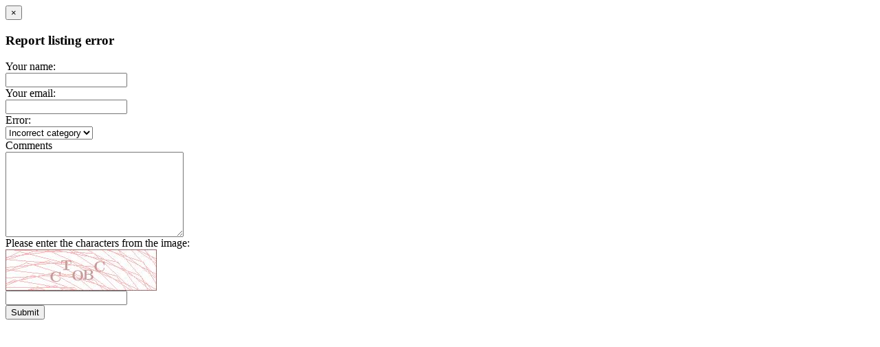

--- FILE ---
content_type: text/html
request_url: https://www.mytown.ie/business/report_error/11215
body_size: 735
content:
<form action="https://www.mytown.ie/business/report_error/11215" method="post" accept-charset="utf-8" class="form-vertical ajax-form">
<input type="hidden" name="form_submitted" value="1" />

<div class="modal-header">
    <button type="button" class="close" data-dismiss="modal" aria-label="Close"><span aria-hidden="true">&times;</span></button>
    <h3 class="modal-title">Report listing error</h3>
</div>
<div class="modal-body">
    <div class="ajax-messages"></div>

    <div class="control-group">
        <label class="control-label">Your name:</label>
        <div class="controls">
        <input type="text" class="form-control" name="name" value=""  />
        </div>
    </div>
    <div class="control-group">
        <label class="control-label">Your email:</label>
        <div class="controls">
        <input type="text" class="form-control" name="email_address" value=""   />
        </div>
    </div>

    <div class="control-group">
        <label class="control-label">Error:</label>
        <div class="controls">
        <select name="error_category" class="form-control">
        <option value="Incorrect category" selected>Incorrect category</option>
        <option value="Incorrect details">Incorrect details</option>
        <option value="Invalid listing">Invalid listing</option>
        <option value="Other">Other</option>
        </select>
        </div>
    </div>

    <div class="control-group">
        <label class="control-label">Comments</label>
        <div class="controls">
        <textarea name="comments" cols="30" rows="8" class="form-control"></textarea>
        </div>
    </div>

    <div class="control-group">
        <label class="control-label">Please enter the characters from the image: </label>
        <div class="controls">
        <img src="https://www.mytown.ie/images/captcha_images/1769327397.7315.jpg" width="220" height="60" style="border:0;" alt=" " /><br />
        <input type="text" name="security_words" value="" class='form-control' />        </div>
    </div>

</div>
<div class="modal-footer">
    <input type="hidden" class="input w175"  name="business_id" value="11215" />
    <input type="hidden" class="input w175"  name="referring_url" value="" />
    <input type="submit" class="submit_list pull-left" value="Submit" />
</div>

</form>